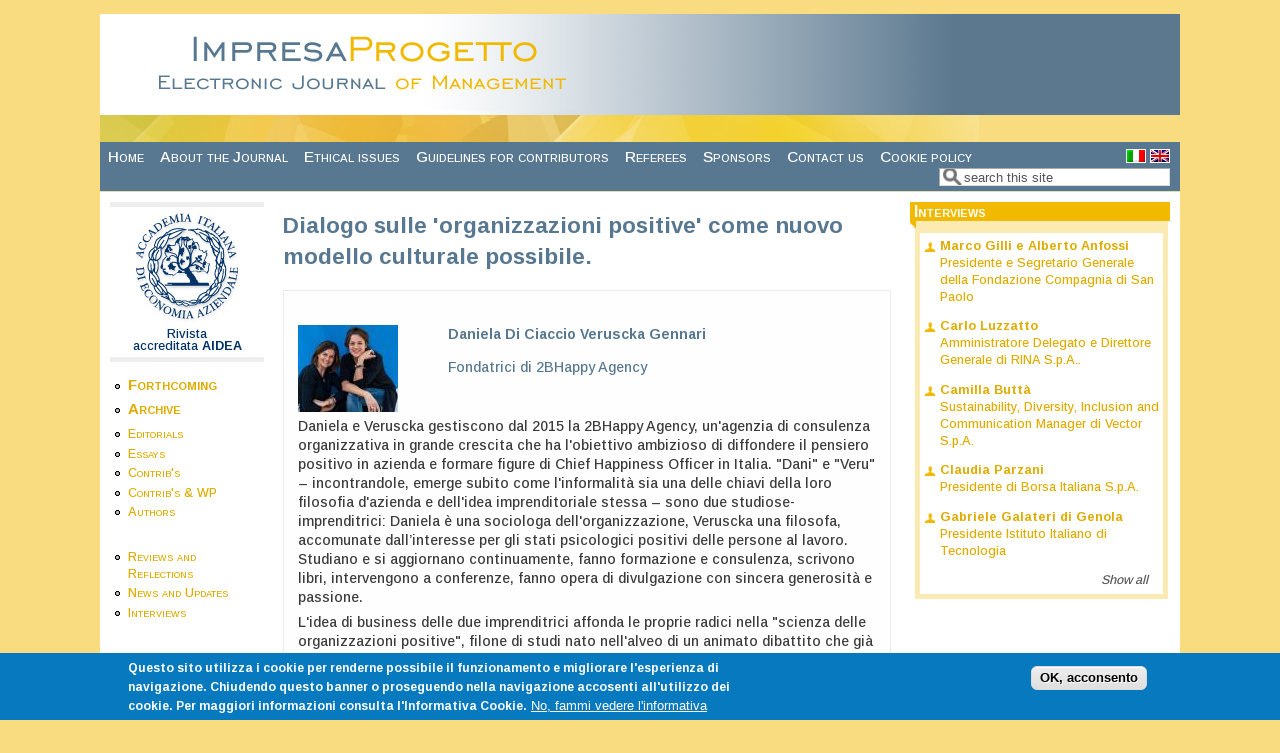

--- FILE ---
content_type: text/html; charset=utf-8
request_url: https://www.impresaprogetto.it/en/interviews/dialogo-sulle-organizzazioni-positive-come-nuovo-modello-culturale-possibile
body_size: 15691
content:
<!DOCTYPE html PUBLIC "-//W3C//DTD XHTML+RDFa 1.0//EN"
  "http://www.w3.org/MarkUp/DTD/xhtml-rdfa-1.dtd">
<html xmlns="http://www.w3.org/1999/xhtml" prefix="og: https://ogp.me/ns#" xml:lang="en" version="XHTML+RDFa 1.0" dir="ltr"
  xmlns:content="http://purl.org/rss/1.0/modules/content/"
  xmlns:dc="http://purl.org/dc/terms/"
  xmlns:foaf="http://xmlns.com/foaf/0.1/"
  xmlns:og="http://ogp.me/ns#"
  xmlns:rdfs="http://www.w3.org/2000/01/rdf-schema#"
  xmlns:sioc="http://rdfs.org/sioc/ns#"
  xmlns:sioct="http://rdfs.org/sioc/types#"
  xmlns:skos="http://www.w3.org/2004/02/skos/core#"
  xmlns:xsd="http://www.w3.org/2001/XMLSchema#">

<head profile="http://www.w3.org/1999/xhtml/vocab">
  <meta http-equiv="Content-Type" content="text/html; charset=utf-8" />
<meta property="og:description" content="Impresa Progetto - Electronic Journal of Management (IPEJM) is an academic online Journal that has been issued twice a year. Founded in 2004, it  has been accredited by the Italian Academy of Business Studies (AIDEA)." />
<meta property="og:title" content="Impresa Progetto - Electronic Journal of Management" />
<meta property="og:image" content="https://www.impresaprogetto.it/sites/impresaprogetto.it/files/ip-featured-img.jpeg" />
<link rel="shortcut icon" href="https://www.impresaprogetto.it/sites/all/themes/mayo/favicon.ico" type="image/vnd.microsoft.icon" />
<meta name="description" content="Daniela e Veruscka gestiscono dal 2015 la 2BHappy Agency, un&#039;agenzia di consulenza organizzativa in grande crescita che ha l&#039;obiettivo ambizioso di diffondere il pensiero positivo in azienda e formare figure di Chief Happiness Officer in Italia. &quot;Dani&quot; e &quot;Veru&quot; – incontrandole, emerge subito come l&#039;informalità sia una delle chiavi della loro filosofia d&#039;azienda e dell&#039;idea" />
<meta name="generator" content="Drupal 7 (https://www.drupal.org)" />
<link rel="canonical" href="https://www.impresaprogetto.it/en/interviews/dialogo-sulle-organizzazioni-positive-come-nuovo-modello-culturale-possibile" />
<link rel="shortlink" href="https://www.impresaprogetto.it/en/node/1363" />
  <title>Dialogo sulle 'organizzazioni positive' come nuovo modello culturale possibile. | impresaprogetto.it</title>
  <style type="text/css" media="all">
@import url("https://www.impresaprogetto.it/modules/system/system.base.css?spq6yl");
@import url("https://www.impresaprogetto.it/modules/system/system.menus.css?spq6yl");
@import url("https://www.impresaprogetto.it/modules/system/system.messages.css?spq6yl");
@import url("https://www.impresaprogetto.it/modules/system/system.theme.css?spq6yl");
</style>
<style type="text/css" media="all">
@import url("https://www.impresaprogetto.it/modules/field/theme/field.css?spq6yl");
@import url("https://www.impresaprogetto.it/modules/node/node.css?spq6yl");
@import url("https://www.impresaprogetto.it/modules/search/search.css?spq6yl");
@import url("https://www.impresaprogetto.it/modules/user/user.css?spq6yl");
@import url("https://www.impresaprogetto.it/sites/all/modules/views/css/views.css?spq6yl");
@import url("https://www.impresaprogetto.it/sites/all/modules/ckeditor/css/ckeditor.css?spq6yl");
</style>
<style type="text/css" media="all">
@import url("https://www.impresaprogetto.it/sites/all/modules/ctools/css/ctools.css?spq6yl");
@import url("https://www.impresaprogetto.it/sites/all/modules/panels/css/panels.css?spq6yl");
@import url("https://www.impresaprogetto.it/modules/locale/locale.css?spq6yl");
@import url("https://www.impresaprogetto.it/sites/all/modules/eu_cookie_compliance/css/eu_cookie_compliance.css?spq6yl");
@import url("https://www.impresaprogetto.it/sites/all/modules/ds/layouts/ds_2col_stacked/ds_2col_stacked.css?spq6yl");
@import url("https://www.impresaprogetto.it/sites/impresaprogetto.it/files/ctools/css/85760125e0b573c174141d9adf192778.css?spq6yl");
</style>
<style type="text/css" media="all">
@import url("https://www.impresaprogetto.it/sites/all/themes/mayo/css/layout.css?spq6yl");
@import url("https://www.impresaprogetto.it/sites/all/themes/mayo/css/style.css?spq6yl");
@import url("https://www.impresaprogetto.it/sites/impresaprogetto.it/files/color/mayo-ad474f59/colors.css?spq6yl");
</style>

<!--[if IE 8]>
<link type="text/css" rel="stylesheet" href="https://www.impresaprogetto.it/sites/all/themes/mayo/css/ie8.css?spq6yl" media="all" />
<![endif]-->

<!--[if  IE 7]>
<link type="text/css" rel="stylesheet" href="https://www.impresaprogetto.it/sites/all/themes/mayo/css/ie.css?spq6yl" media="all" />
<![endif]-->

<!--[if IE 6]>
<link type="text/css" rel="stylesheet" href="https://www.impresaprogetto.it/sites/all/themes/mayo/css/ie6.css?spq6yl" media="all" />
<![endif]-->
</head>
<body class="html not-front not-logged-in two-sidebars page-node page-node- page-node-1363 node-type-ospite i18n-en" >
  <div id="skip-link">
    <a href="#main-content" class="element-invisible element-focusable">Skip to main content</a>
  </div>
    

<div id="page-wrapper" style="width: 1080px; margin-top: 14px; margin-bottom: 14px;">
  <div id="page" style="">

    <div id="header" style="height: 128px;filter:;background: url(/sites/impresaprogetto.it/files/header.png) repeat center right;border: none;">
    <div id="header-watermark" style="">
    <div class="section clearfix">

              <div id="logo" style="padding-left: 46px; padding-top: 0px;">
        <a href="/en" title="Home" rel="home">
          <img src="https://www.impresaprogetto.it/sites/impresaprogetto.it/files/logo_2.png" alt="Home" />
        </a>
        </div> <!-- /#logo -->
      
      
      
      <div class="clearfix cfie"></div>

      
    <div id="sub-header" class="section clearfix"></div>
    </div> <!-- /.section -->
    </div> <!-- /#header-watermark -->
    </div> <!-- /#header -->

          <div id="navigation"><div class="section">
        <ul id="main-menu" class="links inline clearfix"><li class="menu-248 first"><a href="/en">Home</a></li>
<li class="menu-640"><a href="/en/about-journal">About the Journal</a></li>
<li class="menu-2835"><a href="/en/en/ethical-issues">Ethical issues</a></li>
<li class="menu-639"><a href="/en/contributors-guidelines">Guidelines for contributors</a></li>
<li class="menu-638"><a href="/en/referees">Referees</a></li>
<li class="menu-609"><a href="/en/sponsors" title="">Sponsors</a></li>
<li class="menu-637"><a href="/en/contact-us">Contact us</a></li>
<li class="menu-2090 last"><a href="/en/cookie-policy">Cookie policy</a></li>
</ul>              </div>
<div id="floating_header">  <div class="region region-float-header">
    <div id="block-locale-language" class="block block-locale clearfix">

  <div class="copertura-top"></div>
  <div class="block_title">
              </div>
  <div class="angolo"></div>
  <div class="block_content">
    <div class="content">
      <ul class="language-switcher-locale-url"><li class="it first"><a href="/interviews/dialogo-sulle-organizzazioni-positive-come-nuovo-modello-culturale-possibile" class="language-link" xml:lang="it"><img class="language-icon" typeof="foaf:Image" src="https://www.impresaprogetto.it/sites/all/themes/mayo/flags/it.png" width="18" height="12" alt="Italiano" title="Italiano" /></a></li>
<li class="en last active"><a href="/en/interviews/dialogo-sulle-organizzazioni-positive-come-nuovo-modello-culturale-possibile" class="language-link active" xml:lang="en"><img class="language-icon" typeof="foaf:Image" src="https://www.impresaprogetto.it/sites/all/themes/mayo/flags/en.png" width="18" height="12" alt="English" title="English" /></a></li>
</ul>    </div>
  </div>
</div>
  </div>
</div>              <div id="header-searchbox" style="padding-right: 10px; padding-top: 0px;">
      <form action="/en/interviews/dialogo-sulle-organizzazioni-positive-come-nuovo-modello-culturale-possibile" method="post" id="search-block-form" accept-charset="UTF-8"><div><div class="container-inline">
      <h2 class="element-invisible">Search form</h2>
    <div class="form-item form-type-textfield form-item-search-block-form">
  <label class="element-invisible" for="edit-search-block-form--2">Search </label>
 <input onblur="if (this.value == &#039;&#039;) { this.value = &#039;search this site&#039;; }" onfocus="if (this.value == &#039;search this site&#039;) { this.value = &#039;&#039;; }" type="text" id="edit-search-block-form--2" name="search_block_form" value="search this site" size="24" maxlength="128" class="form-text" />
</div>
<div class="form-actions form-wrapper" id="edit-actions"></div><input type="hidden" name="form_build_id" value="form-54XOPhi2BWxn-J2J4XUMHxIVJObjWLwHc9dRe6Peyoo" />
<input type="hidden" name="form_id" value="search_block_form" />
</div>
</div></form>        </div>
      
</div> <!-- /.section, /#navigation -->
    
    <div class="clearfix cfie"></div>

    <!-- for nice_menus, superfish -->
        
    <!-- space between menus and contents -->
    <div class="spacer clearfix cfie"></div>


    <div id="main-wrapper">
    <div id="main" class="clearfix" style="padding: 0px 10px;">

      
      
      
      <div class="clearfix cfie"></div>


      <!-- sidebars (left) -->
              <div id="sidebar-first" class="column sidebar" style="width: 15%;"><div class="section" style="margin-left: 0px; margin-right: 5px;">
            <div class="region region-sidebar-first">
    <div id="block-block-3" class="block block-block clearfix">

  <div class="copertura-top"></div>
  <div class="block_title">
              </div>
  <div class="angolo"></div>
  <div class="block_content">
    <div class="content">
      <p><a href="http://www.accademiaaidea.it/" style="line-height: 1.6em;" target="_blank"><img alt="Rivista accreditata Aidea" src="/sites/all/themes/mayo/images/logo-aidea.png" style="border-style:solid; border-width:0px; height:110px; width:107px" /></a></p>
<p>Rivista accreditata <strong>AIDEA</strong></p>
    </div>
  </div>
</div>
<div id="block-menu-menu-navigation-top" class="block block-menu clearfix">

  <div class="copertura-top"></div>
  <div class="block_title">
              </div>
  <div class="angolo"></div>
  <div class="block_content">
    <div class="content">
      <ul class="menu"><li class="first leaf"><a href="/en/forthcoming" title="">Forthcoming</a></li>
<li class="last leaf"><a href="/en/issues" title="">Archive</a></li>
</ul>    </div>
  </div>
</div>
<div id="block-system-navigation" class="block block-system block-menu clearfix">

  <div class="copertura-top"></div>
  <div class="block_title">
              </div>
  <div class="angolo"></div>
  <div class="block_content">
    <div class="content">
      <ul class="menu"><li class="first leaf"><a href="/en/editorials" title="">Editorials</a></li>
<li class="leaf"><a href="/en/essays" title="">Essays</a></li>
<li class="leaf"><a href="/en/contributions">Contrib&#039;s</a></li>
<li class="leaf"><a href="/en/contributions-and-working-papers" title="">Contrib&#039;s &amp; WP</a></li>
<li class="last leaf"><a href="/en/authors" title="">Authors</a></li>
</ul>    </div>
  </div>
</div>
<div id="block-menu-menu-navigation-sotto" class="block block-menu clearfix">

  <div class="copertura-top"></div>
  <div class="block_title">
              </div>
  <div class="angolo"></div>
  <div class="block_content">
    <div class="content">
      <ul class="menu"><li class="first leaf"><a href="/en/reviews" title="">Reviews and Reflections</a></li>
<li class="leaf"><a href="/en/news" title="">News and Updates</a></li>
<li class="last leaf"><a href="/en/interviews" title="">Interviews</a></li>
</ul>    </div>
  </div>
</div>
<div id="block-views-sponsors-block-1" class="block block-views clearfix">

  <div class="copertura-top"></div>
  <div class="block_title">
              </div>
  <div class="angolo"></div>
  <div class="block_content">
    <div class="content">
      <div class="view view-sponsors view-id-sponsors view-display-id-block_1 view-dom-id-90d3a684b6b64ac8314992091e6a04be">
        
  
  
      <div class="view-content">
      <div class="block_content">
  <div class="views-row views-row-1 views-row-odd views-row-first views-row-last">
        <div class="views-field views-field-field-image">        <div class="field-content"><a href="https://dufercoenergia.com/" target="_blank"><img typeof="foaf:Image" src="https://www.impresaprogetto.it/sites/impresaprogetto.it/files/styles/medium/public/dufercoenergia_new-01.jpg?itok=XdYCsBdX" width="220" height="66" alt="" /></a></div>  </div>  </div>
</div>
    </div>
  
  
  
  
  
  
</div>    </div>
  </div>
</div>
  </div>
        </div></div> <!-- /.section, /#sidebar-first -->
            

      <!-- main content -->
      <div id="content" class="column" style="width: 60%;"><div class="section" style="margin-left: 1em; margin-right: 1em;">

        
        
        <a id="main-content"></a>
                <h1 class="title" id="page-title">Dialogo sulle &#039;organizzazioni positive&#039; come nuovo modello culturale possibile.</h1>                <div class="tabs"></div>                          <div class="region region-content">
    <div id="block-system-main" class="block block-system clearfix">

  <div class="copertura-top"></div>
  <div class="block_title">
              </div>
  <div class="angolo"></div>
  <div class="block_content">
    <div class="content">
      <div class="ds-2col-stacked node node-ospite view-mode-full clearfix">

  
      <div class="group-header">
      &nbsp;    </div>
  
      <div class="group-left">
      <div class="field field-name-field-image field-type-image field-label-hidden">
    <div class="field-items">
          <div class="field-item even"><img typeof="foaf:Image" src="https://www.impresaprogetto.it/sites/impresaprogetto.it/files/styles/thumbnail/public/interviews/dsc01648.jpeg?itok=fWbDN16Q" width="100" height="87" alt="" /></div>
      </div>
</div>
    </div>
  
      <div class="group-right">
      <div class="field field-name-nome-e-cognome field-type-ds field-label-hidden">
    <div class="field-items">
          <div class="field-item even">Daniela Di Ciaccio Veruscka Gennari</div>
      </div>
</div>
<div class="field field-name-field-job field-type-text field-label-hidden">
    <div class="field-items">
          <div class="field-item even">Fondatrici di 2BHappy Agency</div>
      </div>
</div>
    </div>
  
      <div class="group-footer">
      <div class="field field-name-body field-type-text-with-summary field-label-hidden">
    <div class="field-items">
          <div class="field-item even" property="content:encoded"><p>Daniela e Veruscka gestiscono dal 2015 la 2BHappy Agency, un'agenzia di consulenza organizzativa in grande crescita che ha l'obiettivo ambizioso di diffondere il pensiero positivo in azienda e formare figure di Chief Happiness Officer in Italia. "Dani" e "Veru" – incontrandole, emerge subito come l'informalità sia una delle chiavi della loro filosofia d'azienda e dell'idea imprenditoriale stessa – sono due studiose-imprenditrici: Daniela è una sociologa dell'organizzazione, Veruscka una filosofa, accomunate dall’interesse per gli stati psicologici positivi delle persone al lavoro. Studiano e si aggiornano continuamente, fanno formazione e consulenza, scrivono libri, intervengono a conferenze, fanno opera di divulgazione con sincera generosità e passione.</p>
<p>L'idea di business delle due imprenditrici affonda le proprie radici nella "scienza delle organizzazioni positive", filone di studi nato nell'alveo di un animato dibattito che già da decenni coinvolge molti studiosi in diversi ambiti disciplinari ora ampiamente accreditati: dall'economia della felicità alla psicologia positiva, al filone noto come Positive Organizational Scholarship, portato avanti da eminenti studiose e studiosi di comportamento organizzativo come Jane E. Dutton e il team della University of Michigan. In particolare, le due imprenditrici si ispirano al celebre testo di Laloux, <em>Reinventare le organizzazioni. Come creare organizzazioni ispirate al prossimo stadio della consapevolezza umana</em> (2016), in cui l'autore ripercorre diversi stadi di sviluppo nel modo in cui le organizzazioni sono costruite, fino ai giorni nostri in cui vengono richiesti luoghi di lavoro che abbiano un'anima, rapporti più autentici, un senso di comunità più radicato e uno scopo significativo da perseguire.</p>
<p>A partire dai risultati delle ricerche sviluppate in tali ambiti, che dimostrano come la soddisfazione sul lavoro (job satisfaction) e il benessere lavorativo (wellbeing) rappresentino leve di primaria importanza per il benessere personale, per il successo delle aziende, e per il benessere della società, l'obiettivo di 2BHappy Agency è quello di diffondere nelle organizzazioni una cultura della felicità e della positività che stimoli, a cascata, i citati effetti positivi sul clima organizzativo e i risultati delle aziende clienti. L’istituzione del Chief Happiness Officer e la crescente consapevolezza nel portare avanti una cultura delle organizzazioni positive rappresentano oggi una occasione altamente interessante per le aziende, che consente di dare concretezza all’interpretazione delle organizzazioni non solo come “sistemi meccanici” ma anche come sistemi sociali, consentendo ai manager di agire direttamente sulle dinamiche della progettazione organizzativa in grado di promuovere il benessere delle persone, inteso sia come obiettivo in sé, sia come mezzo per ottimizzare le performance aziendali.</p>
<p>Da queste premesse nasce l’idea di coinvolgerle in questa doppia intervista, per condividere con i lettori di <em>Impresa Progetto</em> la loro idea di scienza delle organizzazioni positive e di felicità in azienda.</p>
<p> </p>
<p><strong>Quali radici ha la passione che vi accomuna e che vi ha spinto a creare 2BHappy Agency? Ci raccontate la vostra storia?</strong></p>
<p><strong>Daniela:</strong></p>
<p>Ho conosciuto Veruscka nel 2006. Mi occupavo di Sviluppo organizzativo e gestione delle Risorse Umane in una multinazionale farmaceutica e avevo organizzato un corso di formazione per lo sviluppo della leadership per i supervisori di produzione. Lei lavorava per il più grande network mondiale di sviluppo dell’Intelligenza Emotiva e mi sembrava un ottimo strumento per arginare una situazione organizzativa che era diventata “tossica”. Era la mia prima esperienza lavorativa, dopo una laurea in Sociologia delle Organizzazioni e un Master in Risorse Umane che mi avevano appassionato molto in merito alla possibilità di contribuire a creare luoghi di lavoro in grado di far esprimere i potenziali delle persone, crescere in competenze e autorealizzazione e ciò che ho sperimentato è stato esattamente il manuale di tutto ciò che non andrebbe fatto per far guadagnare all’azienda engagement, retention, produttività, profitti. Credo non sia stato affatto un caso che qualche anno dopo che sono andata via quello stabilimento di produzione sia stato venduto: nel punto più basso della mia determinazione a provare a cambiare le cose da dentro ho avuto la fortuna di incontrare Veruscka, che mi ha offerto la possibilità di lavorare per la sua azienda e nel 2007 è iniziata la prima fase della nostra avventura insieme. Sono stati anni molto belli e diversi per me dai precedenti: divulgavamo l’Intelligenza Emotiva attraverso la formazione, il coaching e progetti di sviluppo organizzativo in piccole, medie e grandi aziende. Siamo cresciute molto in competenze e profonda conoscenza della realtà organizzativa italiana, il nostro lavoro ci piaceva molto, aveva un forte senso, uno scopo, eppure, osservando da vicino cosa accadeva trasversalmente nelle aziende che supportavamo, ci sembrava ancora che i nostri sforzi non fossero sufficienti a cambiare la situazione: nonostante la formazione e il coaching che facevamo a fronte delle analisi di clima per comprendere la situazione, sembrava sempre che mancasse qualcosa… Così, abbiamo deciso di "scollocarci": io nel 2012 e Veruscka nel 2013, senza avere un altro lavoro in cui impegnarci ma con il fortissimo richiamo a ricercare un allineamento più profondo con le nostre vocazioni, i nostri valori e il nostro scopo, abbiamo deciso di volgere lo sguardo altrove.</p>
<p> </p>
<p><strong>Cosa avete quindi fatto per dare la luce alla vostra idea di impresa? </strong></p>
<p><strong>Veruscka: </strong></p>
<p>Né io né Dani avevamo accesso a fondi che ci dessero ossigeno per affrontare un periodo di incertezza e avviare la nostra impresa: da dove partire quindi? Oggi possiamo dire che la risposta l’abbiamo trovata quando abbiamo capito che l’energia per far accadere le cose può nascondersi in tante pieghe della vita che spesso (se non sempre) si trovano "nell’energia che ci accende" che ti accorgi di aver trascurato per lungo tempo. Ad entrambe è sempre piaciuto studiare, leggere, fare ricerca, modellizzare e ordinare la complessità e rendere poi quella complessità <em>pret-à-porter</em>, così siamo semplicemente ripartite da questo, da quello che ci piaceva e ci incuriosiva. Avevamo intercettato già da alcuni mesi linee di ricerca nuove, studi e testi che esploravano il costrutto della scienza della felicità e per un anno e mezzo non abbiamo fatto altro che studiare, modellizzare, frequentare "i grandi", lasciarci ispirare e tradurre il loro lavoro nel nostro progetto emergente. È stato un grande anno dove abbiamo esplorato e attraversato ogni sfumatura emotiva, gioia, entusiasmo per quello che stavamo facendo e le prospettive che si iniziavano a delineare, ma anche un anno in cui abbiamo dovuto affrontare frustrazione e senso di impotenza di fronte alle tante porte chiuse e allo scetticismo di molti. Io personalmente attraversavo anche un immenso momento di cambiamento perché nel 2013 sono diventata mamma, ho lasciato un lavoro "sicuro" per lanciarmi nell’apparente vuoto, sentivo la terra sgretolarsi sotto i miei piedi ad ogni passo! Studiare era meraviglioso ma anche molto faticoso con una bimba appena nata e anche lì ho imparato una grande lezione: stare nell’incertezza, abitarla con CURAggio (cura e coraggio). Mentre mi lasciavo andare ho visto l’unica certezza che avevo: l’amore. L’amore per me che desideravo essere una mamma che potesse raccontare un giorno a sua figlia una storia di cui essere sinceramente orgogliosa; l’amore per il mio compagno che mi ha detto l’unica cosa che volevo sentirmi dire: ce la faremo insieme; l’amore per la mia famiglia che c’è sempre stata e ci sarebbe stata anche questa volta. Per tenere a bada il mio "cervello rettiliano" che mi chiedeva come mi sarei sostenuta ho iniziato ad alleggerirmi di tutto quello che non mi serviva veramente dalle piccole cose come svuotare gli armadi e traslocare in una casa più economica, a grandi cose accettando per alcuni mesi di seguire progetti di lavoro faticosi e poco motivanti ma sicuri.</p>
<p>Per me e Dani è stato tutto utilissimo, abbiamo fatto tesoro di tutto, dal più piccolo errore (e ne abbiamo commessi tantissimi) ai più piccoli successi (quelli che all’inizio vedi solo tu e ti chiedi se esistano davvero). Il primo grande momento in cui abbiamo preso consapevolezza di quello che stava accadendo è stato quando abbiamo scelto definitivamente, dopo un lungo processo di pensiero e confronto, il nome di 2BHappy Agency. Anche qui ci sarebbero grandi aneddoti da raccontare ma ci vorrebbe troppo, quello che posso dire è che il nome di 2BHappy Agency contiene distillate le essenze di quell’anno e mezzo di studi: per essere felici bisogna essere disposti a compiere un movimento generativo. Il movimento è racchiuso nel termine agenzia che vuol dire appunto essere in grado di agire producendo un mutamento nella realtà. Il nostro nome per noi rappresenta la freccia che accende il nostro proposito ovvero: la felicità prima di tutto per tutti.</p>
<p> </p>
<p><strong>La vostra agenzia si propone come obiettivo quello di diffondere la cultura delle organizzazioni positive e della scienza della felicità in impresa. Ci spiegate cosa sono le organizzazioni positive e quali sono i principi che le guidano?</strong></p>
<p><strong>Veruscka: </strong></p>
<p>Le Organizzazioni Positive ("Org+") sono luoghi in cui le persone evolvono in relazione con altre, in cui si favorisce una cultura del lavoro guidata da un proposito capace di promuovere il bene comune e generare impatto sociale. Un’Org+ sa che il profitto non può essere raggiunto a discapito del benessere delle persone: per realizzare tutto questo, le Org+ sostengono e sviluppano leader consapevoli del proprio scopo, che vivono il ruolo come servizio agli altri e hanno una propria routine del benessere. Inoltre, le Org+ disegnano e implementano strutture, processi e pratiche coerenti ed eque che generano benessere e felicità, riducono le gerarchie, aumentano i gradi di libertà e favoriscono il passaggio da una visione del lavoro egosistemica a una ecosistemica. Questa definizione, di cui ci assumiamo la paternità, è figlia di un intenso lavoro di ricerca che si intreccia con realtà che da anni lavorano in questa direzione come il Center for Positive Organizations, costola dell’Università del Michigan e inarrestabile produttore di stimoli, ricerca e casi. Ci teniamo a precisare che le Org+ non sono un modello organizzativo ma un modello culturale fondato sui principi della Scienza della felicità, che fornisce un’ampia fonte di informazioni basate su dati solidi, ricerche ed evidenze su che cosa determina il benessere, costruisce quella tecnologia interiore che ci consente di esercitare la felicità come competenza e genera effetti positivi a medio e lungo periodo, sia per gli individui sia per le organizzazioni.</p>
<p>Con "scienza della felicità" ci riferiamo all’insieme di informazioni, ricerche e pratiche messe a disposizione da tutte quelle discipline scientifiche che hanno dimostrato che <strong>la felicità non è solo un’emozione, ma una competenza che può essere coltivata</strong>. Il nesso tra Org+ e scienza della felicità rappresenta il nostro personale contributo di ricerca sul tema. Gli studi che abbiamo portato avanti in questi ultimi sei anni hanno avuto sempre due polarizzazioni: da una parte la scienza della felicità e dall’altra le Org+. All’interno del vasto corpo di ricerca legato alla scienza della felicità, esiste una verticale consistente e significativa che applica la scienza della felicità al lavoro. L'Università di Berkeley da anni porta avanti in seno al Greater Good Science Center ricerche e programmi di scienza della felicità e scienza della felicità al lavoro; i nostri amici e partner di Woohoo Inc. e molti altri hanno prodotto contenuti, azioni di divulgazione, programmi di apprendimento sulla scienza della felicità al lavoro. Il nostro contributo sta nell’aver creato un ponte tra queste due dimensioni di ricerca e applicazione. Quello che è nato da questo incrocio è incredibile, una lucida e solida cornice che abbraccia tutto quello che è stato prodotto e si continua a produrre all’interno delle frontiere del pensiero organizzativo evoluto.</p>
<p> </p>
<p><strong>Quanto è rilevante nella realtà il fenomeno delle organizzazioni positive? Esistono organizzazioni positive in Italia?</strong></p>
<p><strong>Veruscka: </strong></p>
<p>Le Organizzazioni Positive oggi sono un fatto. Esiste una letteratura solida supportata da numeri, evidenze e studi sul campo che dimostra come questo tipo di organizzazioni, ottenga risultati e numeri straordinari, sia su scala individuale sia su scala sistemica. Per citarne uno tra tanti, c’è il rapporto sulla politica globale di felicità e benessere pubblicato nel 2019, che ha indagato la relazione positiva tra la competenza della felicità e la redditività complessiva dell’azienda.</p>
<p><strong>Daniela: </strong></p>
<p>Partendo dalla cornice culturale della scienza della felicità e delle organizzazioni positive dal 2015 abbiamo iniziato a fare scouting e raccontare le Org+ che certamente esistono anche in Italia. Possiamo citare a titolo di esempio: Mondora, Servizi CGN, Zeta Service, Biogen, eFM… Le loro storie e le loro pratiche sono alla base della nostra attività di divulgazione per il cambiamento culturale delle aziende italiane, le loro esperienze sono confluite nei due libri che abbiamo pubblicato nel 2018 e nel 2020 (<em>La Scienza delle Organizzazioni Positive</em> e <em>Chief Happiness Officer</em>, ed. Franco Angeli) e sono, attraverso i loro leader e referenti, testimonianze attive nel percorso di certificazione in Chief Happiness Officer che abbiamo ideato proprio per consentire la condivisione e diffusione degli approcci, degli strumenti e dei metodi che adottano per creare luoghi di lavoro sani, sicuri, felici e produttivi.</p>
<p> </p>
<p><strong>Chi è il Chief Happiness Officier e quale è il suo ruolo in impresa? Quanto è difficile (se lo è ancora) promuovere una figura di questo tipo nelle aziende?</strong></p>
<p><strong>Daniela:</strong></p>
<p>Il Chief Happiness Officer è un esperto di Org+ e un moltiplicatore di impatto: una figura professionale interna all’azienda che sa che è possibile coniugare armonicamente business e benessere ed è in grado di accelerare il percorso di evoluzione verso l’Org+. Se il benessere e la felicità delle persone sono al centro delle scelte strategiche e della cultura di un’azienda, il CHO è colui che è in grado di creare le condizioni affinché i leader e le organizzazioni siano attori di nuovi comportamenti. Non è una figura che si aggiunge agli HR manager, agli esperti di welfare, wellbeing o a chi si occupa di responsabilità sociale, ma un professionista interno all’azienda che sceglie di aggiornare competenze, strumenti e modelli per fare della felicità una strategia organizzativa coerente allineando cultura, comportamenti, stili di leadership, processi e pratiche in modo da realizzare vantaggi sostenibili e durevoli sia per il benessere delle persone sia per i risultati di business.</p>
<p><strong>Veruscka:</strong></p>
<p>Ovviamente la situazione oggi è decisamente cambiata rispetto a 6 anni fa quando abbiamo iniziato a parlare di felicità al lavoro e i feedback che riscontravamo erano soprattutto di rifiuto e indifferenza rispetto al tema. Grazie anche all’intensa attività di divulgazione fatta in questi anni siamo passate attraverso le fasi dello scetticismo, dell’ostracismo per arrivare oggi decisamente ad una più autentica curiosità. Per dare un’idea della cambiata sensibilità, dalla prima edizione nel settembre 2019 ad oggi, e nonostante la crisi indotta dal Covid, 2BHappy Agency ha già formato, attraverso il percorso di certificazione in Chief Happiness Officer, 145 manager di piccole, medie e grandi aziende italiane di ogni settore e la corrente edizione della primavera-estate 2021 aggiungerà alla comunità italiana altri 40 professionisti, segno della nuova sensibilità emergente e dell’urgenza di dotarsi di competenze e strumenti innovativi per costruire luoghi di lavoro sani, felici e sostenibili nel tempo.</p>
<p> </p>
<p><strong>Quale cambiamento culturale ritenete necessario per accompagnare questo percorso? Quali sono (se ci sono) le transizioni in atto a cui state assistendo nel panorama delle aziende Italiane?</strong></p>
<p><strong>Veruscka:</strong></p>
<p>Dalla comparsa dell’Homo Sapiens sulla Terra e delle Organizzazioni nelle forme che conosciamo soprattutto a partire dalla Rivoluzione Industriale, importanti miglioramenti sono stati realizzati nella qualità della vita delle persone. Grandi e piccole imprese hanno sollevato dalla povertà molte più persone di quanto abbia fatto qualsiasi altra istituzione. La mortalità infantile è stata ridotta del 90% e quella di parto del 99%, l’aspettativa di vita è più che raddoppiata, la popolazione è aumentata di 7 volte e l’istruzione cresciuta dal 12% all’86%. Le moderne organizzazioni hanno prodotto per l’umanità incredibili progressi in meno di due secoli, nessuna di queste rivoluzioni sarebbe stata possibile senza l’organizzazione come veicolo della collaborazione umana. Eppure, ci troviamo oggi di fronte a una crisi epocale e a un pericoloso bivio. La vita organizzativa ci appare deludente, il capitalismo è minacciato dal proprio stesso eccesso e dall’interpretazione miope delle idee e dello scopo per il quale è nato. Cinismo, competizione sfrenata, sfruttamento delle persone e delle risorse, separazione, libero sfogo di ego "inospitali ai più profondi aneliti delle nostre anime": il business e le organizzazioni non sono più considerati come una forza generatrice di progresso e di bene, ma causa di molte delle fratture e delle disfunzioni che l’umanità sta affrontando. Il nostro modo di condurre il business sta causando, infatti, la riduzione delle risorse naturali, la distruzione degli ecosistemi, modifiche al clima, esaurimento delle risorse idriche, enormi diseguaglianze sociali ed economiche. La sempre maggiore consapevolezza di essere in equilibrio precario su ciò che i fisici chiamano "punto di biforcazione" (un interregno di normalità tra i poli della fine di un vecchio ordine e la lotta per emergere dal suo stato embrionale di uno nuovo) sta spingendo molti leader e organizzazioni a chiedersi: <em>quanto dolore vogliamo ancora generare e con quanto dolore vogliamo ancora vivere? </em>Per rispondere a queste domande nascono sempre più iniziative come l’accordo in seno alla The Business Roundtable di 200 imprese multinazionali che s’impegnano a creare valore di lungo periodo, spostando il focus dai dividendi per gli azionisti all’impatto sull’ambiente, sulle comunità locali, ai rapporti corretti con i fornitori, al rispetto dei consumatori e alle condizioni offerte ai propri dipendenti. Idee e pratiche portate avanti dalle Organizzazioni Positive e dai movimenti del capitalismo inclusivo o consapevole, dalle B-Corp, dalle imprese sociali ecc. Rai Sisodia ha definito questo momento l’Era della Trascendenza: il tempo di una visione nuova, umanistica, del ruolo del capitalismo nella società, che trascende appunto i modelli più ristretti adottati dalla maggior parte delle aziende del passato, per abbracciare il bene comune come scopo della sua azione nel mondo. Nella profonda convinzione che siamo tutti interconnessi e solo insieme possiamo farcela.</p>
<p> </p>
<p><strong>Con riferimento alla crisi pandemica che ci ha coinvolto, come hanno reagito le organizzazioni positive a questo "banco di prova"?</strong></p>
<p><strong>Daniela:</strong></p>
<p>Le sfide di questo futuro emergente sono diventate prepotentemente presenti con la diffusione del contagio da Covid-19: una grande prova generale per testare la resilienza e l’anti-fragilità di tutti noi, come individui e come sistemi. Costretti all’isolamento fisico e all’adozione forzata di nuovi strumenti e pratiche di lavoro ritenute da molte organizzazioni fino a ieri tutto sommato non necessarie e che sono state introdotte senza che ci fosse quella necessaria preparazione culturale per una loro efficace adozione (come lo smartworking o la de-gerarchizzazione delle organizza- zioni), oggi "realizziamo" e sperimentiamo tutta l’inadeguatezza e l’inefficienza dei modelli convenzionali con cui avevamo costruito il nostro mondo del lavoro. Per esempio, il modello “comanda e controlla” o le strutture basate su ruoli fissi e gerarchie sono stati messi a dura prova da questa situazione che impone, insieme alla distanza fisica, una necessaria fiducia e un approccio convinto alla crescita e all’apprendimento continuo delle persone: fiducia nelle capacità dei collaboratori di organizzarsi e di gestire il proprio lavoro da casa in maniera responsabile; orientamento all’apprendimento continuo per adattarsi velocemente all’utilizzo di nuove tecnologie e strumenti a supporto di forme e modalità di lavoro diverse da quelle a cui eravamo abituati. Di fronte a questa emergenza, abbiamo potuto osservare la maggior velocità dei tempi di reazione e riorganizzazione di alcune Organizzazioni Positive che stiamo seguendo nel tempo. Sono organizzazioni che, in tempi non sospetti, avevano saputo coltivare il proprio capitale sociale, che avevano investito nella creazione di relazioni di fiducia con e tra i propri collaboratori, che avevano favorito una cultura aperta alla sperimentazione, alla trasparenza, alla responsabilità individuale, che avevano coltivato leader gentili capaci di far crescere i propri team e diffusi a tutti i livelli e che hanno progressivamente eliminato ruoli fissi, gerarchie e privilegi inutili. Queste organizzazioni non hanno aspettato un decreto del Governo che liberalizzasse il lavoro da remoto e "obbligasse" a far lavorare da casa le persone per proteggere la loro salute, ma hanno consapevolmente e strategicamente anticipato queste scelte, adoperandosi non solo per consentire a tutti i lavoratori di avere gli strumenti per continuare a lavorare da casa, ma fornendo ulteriori spazi e servizi per la formazione, la crescita o il necessario supporto al cambiamento. Sono esempi positivi che continuano a dimostrarci che, anche di fronte alla più disarmante complessità e incertezza di questi tempi, se teniamo la rotta sulla fiducia e il timone saldo sulla cooperazione, il senso di appartenenza e il supporto reciproco, possiamo vincere qualsiasi sfida ed evolverci, alla luce della ormai evidente consapevolezza che siamo tutti interconnessi e solo insieme possiamo farcela.</p>
</div>
      </div>
</div>
<div class="field field-name-field-curatela field-type-text field-label-inline clearfix">
      <div class="field-label">a cura di:&nbsp;</div>
    <div class="field-items">
          <div class="field-item even">Daria Sarti</div>
      </div>
</div>
<div class="field field-name-mese field-type-ds field-label-hidden">
    <div class="field-items">
          <div class="field-item even"><p>June 2021</p>
</div>
      </div>
</div>
    </div>
  </div>
    </div>
  </div>
</div>
  </div>
        
      </div></div> <!-- /.section, /#content -->


      <!-- sidebars (right) -->
                    <div id="sidebar-second-r" class="column sidebar" style="width: 25%;"><div class="section" style="margin-left: 5px; margin-right: 0px;">
            <div class="region region-sidebar-second">
    <div id="block-views-ospite-block" class="block block-views clearfix">

  <div class="copertura-top"></div>
  <div class="block_title">
              <h2>Interviews<span class="icona"></span></h2>
          </div>
  <div class="angolo"></div>
  <div class="block_content">
    <div class="content">
      <div class="view view-ospite view-id-ospite view-display-id-block view-dom-id-c4e610dbe3186ea1afd244bb6ee47f52">
        
  
  
      <div class="view-content">
      <div class="block_content">
  <div class="views-row views-row-1 views-row-odd views-row-first">
        <span class="views-field views-field-title">        <span class="field-content"><a href="/en/interviews/dal-1563-ad-oggi-traguardando-il-futuro-storia-e-dinamiche-di-sviluppo-della-fondazione">Marco Gilli e  Alberto Anfossi </a></span>  </span>    <div class="views-field views-field-field-job">        <div class="field-content">Presidente e  Segretario Generale della Fondazione Compagnia di San Paolo </div>  </div>  </div>
  <div class="views-row views-row-2 views-row-even">
        <span class="views-field views-field-title">        <span class="field-content"><a href="/en/interviews/diventare-knowledge-creating-company-un-era-di-trasformazioni-carlo-luzzatto-racconta">Carlo Luzzatto </a></span>  </span>    <div class="views-field views-field-field-job">        <div class="field-content">Amministratore Delegato e Direttore Generale di RINA S.p.A..</div>  </div>  </div>
  <div class="views-row views-row-3 views-row-odd">
        <span class="views-field views-field-title">        <span class="field-content"><a href="/en/interviews/approccio-imprenditoriale-e-buona-impresa-nel-settore-logistica-trasporti-il-caso-vector">Camilla Buttà </a></span>  </span>    <div class="views-field views-field-field-job">        <div class="field-content">Sustainability, Diversity, Inclusion and Communication Manager di Vector S.p.A.</div>  </div>  </div>
  <div class="views-row views-row-4 views-row-even">
        <span class="views-field views-field-title">        <span class="field-content"><a href="/en/interviews/oltre-il-soffitto-di-cristallo">Claudia Parzani </a></span>  </span>    <div class="views-field views-field-field-job">        <div class="field-content">Presidente di Borsa Italiana S.p.A.</div>  </div>  </div>
  <div class="views-row views-row-5 views-row-odd views-row-last">
        <span class="views-field views-field-title">        <span class="field-content"><a href="/en/interviews/dove-la-scienza-diventa-realta-venti-anni-dalla-fondazione-iit-si-racconta">Gabriele  Galateri di Genola </a></span>  </span>    <div class="views-field views-field-field-job">        <div class="field-content">Presidente Istituto Italiano di Tecnologia</div>  </div>  </div>
</div>
    </div>
  
  
  
      
<div class="more-link">
  <a href="/en/interviews">
    Show all  </a>
</div>
  
  
  
</div>    </div>
  </div>
</div>
  </div>
        </div></div> <!-- /.section, /#sidebar-second -->
      

      <div class="clearfix cfie"></div>

      
      <div class="clearfix cfie"></div>


      
    </div> <!-- /#main -->
    </div> <!-- /#main-wrapper -->

    <!-- space between contents and footer -->
    <div id="spacer" class="clearfix cfie"></div>

    <div id="footer-wrapper">
      
            <div id="footer"><div class="section">
          <div class="region region-footer">
    <div id="block-block-1" class="block block-block clearfix">

  <div class="copertura-top"></div>
  <div class="block_title">
              </div>
  <div class="angolo"></div>
  <div class="block_content">
    <div class="content">
      <p>Impresa Progetto-Electronic Journal of Management è una rivista scientifica registrata al Trib. di Genova n.11/2004<br />
Rivista accreditata AIDEA - Accademia Italiana di Economia Aziendale<br />
ISSN 1824-3576     Cod. CINECA E187020     p.iva 00754150100</p>
    </div>
  </div>
</div>
  </div>
      </div></div> <!-- /.section, /#footer -->
      
    </div> <!-- /#footer-wrapper -->


  </div> <!-- /#page -->
</div> <!-- /#page-wrapper -->
    <script type="text/javascript" src="https://www.impresaprogetto.it/misc/jquery.js?v=1.4.4"></script>
<script type="text/javascript" src="https://www.impresaprogetto.it/misc/jquery-extend-3.4.0.js?v=1.4.4"></script>
<script type="text/javascript" src="https://www.impresaprogetto.it/misc/jquery-html-prefilter-3.5.0-backport.js?v=1.4.4"></script>
<script type="text/javascript" src="https://www.impresaprogetto.it/misc/jquery.once.js?v=1.2"></script>
<script type="text/javascript" src="https://www.impresaprogetto.it/misc/drupal.js?spq6yl"></script>
<script type="text/javascript" src="https://www.impresaprogetto.it/sites/all/modules/eu_cookie_compliance/js/jquery.cookie-1.4.1.min.js?v=1.4.1"></script>
<script type="text/javascript" src="https://www.impresaprogetto.it/misc/form-single-submit.js?v=7.103"></script>
<script type="text/javascript" src="https://www.impresaprogetto.it/sites/all/modules/admin_menu/admin_devel/admin_devel.js?spq6yl"></script>
<script type="text/javascript" src="https://www.impresaprogetto.it/sites/all/modules/entityreference/js/entityreference.js?spq6yl"></script>
<script type="text/javascript" src="https://www.impresaprogetto.it/sites/all/modules/spamspan/spamspan.js?spq6yl"></script>
<script type="text/javascript">
<!--//--><![CDATA[//><!--
window.eu_cookie_compliance_cookie_name = "";
//--><!]]>
</script>
<script type="text/javascript" defer="defer" src="https://www.impresaprogetto.it/sites/all/modules/eu_cookie_compliance/js/eu_cookie_compliance.min.js?spq6yl"></script>
<script type="text/javascript" src="https://www.impresaprogetto.it/sites/all/modules/google_analytics/googleanalytics.js?spq6yl"></script>
<script type="text/javascript" src="https://www.googletagmanager.com/gtag/js?id=G-P4Q40N474D"></script>
<script type="text/javascript">
<!--//--><![CDATA[//><!--
window.dataLayer = window.dataLayer || [];function gtag(){dataLayer.push(arguments)};gtag("js", new Date());gtag("set", "developer_id.dMDhkMT", true);gtag("config", "G-P4Q40N474D", {"groups":"default"});
//--><!]]>
</script>
<script type="text/javascript">
<!--//--><![CDATA[//><!--
jQuery.extend(Drupal.settings, {"basePath":"\/","pathPrefix":"en\/","setHasJsCookie":0,"ajaxPageState":{"theme":"mayo","theme_token":"N-nZ4cqkTv6gmg9GoaHXJK-ItxIdk1epkduRAVqjHUs","js":{"misc\/jquery.js":1,"misc\/jquery-extend-3.4.0.js":1,"misc\/jquery-html-prefilter-3.5.0-backport.js":1,"misc\/jquery.once.js":1,"misc\/drupal.js":1,"sites\/all\/modules\/eu_cookie_compliance\/js\/jquery.cookie-1.4.1.min.js":1,"misc\/form-single-submit.js":1,"sites\/all\/modules\/admin_menu\/admin_devel\/admin_devel.js":1,"sites\/all\/modules\/entityreference\/js\/entityreference.js":1,"sites\/all\/modules\/spamspan\/spamspan.js":1,"0":1,"sites\/all\/modules\/eu_cookie_compliance\/js\/eu_cookie_compliance.min.js":1,"sites\/all\/modules\/google_analytics\/googleanalytics.js":1,"https:\/\/www.googletagmanager.com\/gtag\/js?id=G-P4Q40N474D":1,"1":1},"css":{"modules\/system\/system.base.css":1,"modules\/system\/system.menus.css":1,"modules\/system\/system.messages.css":1,"modules\/system\/system.theme.css":1,"modules\/field\/theme\/field.css":1,"modules\/node\/node.css":1,"modules\/search\/search.css":1,"modules\/user\/user.css":1,"sites\/all\/modules\/views\/css\/views.css":1,"sites\/all\/modules\/ckeditor\/css\/ckeditor.css":1,"sites\/all\/modules\/ctools\/css\/ctools.css":1,"sites\/all\/modules\/panels\/css\/panels.css":1,"modules\/locale\/locale.css":1,"sites\/all\/modules\/eu_cookie_compliance\/css\/eu_cookie_compliance.css":1,"sites\/all\/modules\/ds\/layouts\/ds_2col_stacked\/ds_2col_stacked.css":1,"public:\/\/ctools\/css\/85760125e0b573c174141d9adf192778.css":1,"sites\/all\/themes\/mayo\/css\/layout.css":1,"sites\/all\/themes\/mayo\/css\/style.css":1,"sites\/all\/themes\/mayo\/css\/colors.css":1,"sites\/all\/themes\/mayo\/css\/ie8.css":1,"sites\/all\/themes\/mayo\/css\/ie.css":1,"sites\/all\/themes\/mayo\/css\/ie6.css":1}},"eu_cookie_compliance":{"cookie_policy_version":"1.0.0","popup_enabled":1,"popup_agreed_enabled":0,"popup_hide_agreed":0,"popup_clicking_confirmation":1,"popup_scrolling_confirmation":0,"popup_html_info":"\u003Cdiv class=\u0022eu-cookie-compliance-banner eu-cookie-compliance-banner-info eu-cookie-compliance-banner--default\u0022\u003E\n  \u003Cdiv class=\u0022popup-content info\u0022\u003E\n        \u003Cdiv id=\u0022popup-text\u0022\u003E\n      \u003Cp\u003EQuesto sito utilizza i cookie per renderne possibile il funzionamento e migliorare l\u0027esperienza di navigazione. Chiudendo questo banner o proseguendo nella navigazione accosenti all\u0027utilizzo dei cookie. Per maggiori informazioni consulta l\u0027Informativa\u00a0Cookie.\u003C\/p\u003E\n              \u003Cbutton type=\u0022button\u0022 class=\u0022find-more-button eu-cookie-compliance-more-button\u0022\u003ENo, fammi vedere l\u0027informativa\u003C\/button\u003E\n          \u003C\/div\u003E\n    \n    \u003Cdiv id=\u0022popup-buttons\u0022 class=\u0022\u0022\u003E\n            \u003Cbutton type=\u0022button\u0022 class=\u0022agree-button eu-cookie-compliance-default-button\u0022\u003EOK, acconsento\u003C\/button\u003E\n          \u003C\/div\u003E\n  \u003C\/div\u003E\n\u003C\/div\u003E","use_mobile_message":false,"mobile_popup_html_info":"\u003Cdiv class=\u0022eu-cookie-compliance-banner eu-cookie-compliance-banner-info eu-cookie-compliance-banner--default\u0022\u003E\n  \u003Cdiv class=\u0022popup-content info\u0022\u003E\n        \u003Cdiv id=\u0022popup-text\u0022\u003E\n      \u003Cp\u003EWe use cookies on this site to enhance your user experience\n\u003C\/p\u003E\u003Cp\u003EBy tapping the Accept button, you agree to us doing so.\u003C\/p\u003E\n              \u003Cbutton type=\u0022button\u0022 class=\u0022find-more-button eu-cookie-compliance-more-button\u0022\u003ENo, fammi vedere l\u0027informativa\u003C\/button\u003E\n          \u003C\/div\u003E\n    \n    \u003Cdiv id=\u0022popup-buttons\u0022 class=\u0022\u0022\u003E\n            \u003Cbutton type=\u0022button\u0022 class=\u0022agree-button eu-cookie-compliance-default-button\u0022\u003EOK, acconsento\u003C\/button\u003E\n          \u003C\/div\u003E\n  \u003C\/div\u003E\n\u003C\/div\u003E\n","mobile_breakpoint":768,"popup_html_agreed":"\u003Cdiv\u003E\n  \u003Cdiv class=\u0022popup-content agreed\u0022\u003E\n    \u003Cdiv id=\u0022popup-text\u0022\u003E\n      \u003Cp\u003EThank you for accepting cookies\u003C\/p\u003E\n\u003Cp\u003EYou can now hide this message or find out more about cookies.\u003C\/p\u003E\n    \u003C\/div\u003E\n    \u003Cdiv id=\u0022popup-buttons\u0022\u003E\n      \u003Cbutton type=\u0022button\u0022 class=\u0022hide-popup-button eu-cookie-compliance-hide-button\u0022\u003ENascondi\u003C\/button\u003E\n              \u003Cbutton type=\u0022button\u0022 class=\u0022find-more-button eu-cookie-compliance-more-button-thank-you\u0022 \u003EMore info\u003C\/button\u003E\n          \u003C\/div\u003E\n  \u003C\/div\u003E\n\u003C\/div\u003E","popup_use_bare_css":false,"popup_height":"auto","popup_width":"100%","popup_delay":1000,"popup_link":"\/en\/cookie-policy","popup_link_new_window":1,"popup_position":null,"fixed_top_position":false,"popup_language":"en","store_consent":false,"better_support_for_screen_readers":0,"reload_page":0,"domain":"impresaprogetto.it","domain_all_sites":null,"popup_eu_only_js":0,"cookie_lifetime":"100","cookie_session":false,"disagree_do_not_show_popup":0,"method":"default","allowed_cookies":"","withdraw_markup":"\u003Cbutton type=\u0022button\u0022 class=\u0022eu-cookie-withdraw-tab\u0022\u003EPrivacy settings\u003C\/button\u003E\n\u003Cdiv class=\u0022eu-cookie-withdraw-banner\u0022\u003E\n  \u003Cdiv class=\u0022popup-content info\u0022\u003E\n    \u003Cdiv id=\u0022popup-text\u0022\u003E\n      \u003Ch2\u003EWe use cookies on this site to enhance your user experience\u003C\/h2\u003E\n\u003Cp\u003EYou have given your consent for us to set cookies.\u003C\/p\u003E\n    \u003C\/div\u003E\n    \u003Cdiv id=\u0022popup-buttons\u0022\u003E\n      \u003Cbutton type=\u0022button\u0022 class=\u0022eu-cookie-withdraw-button\u0022\u003EWithdraw consent\u003C\/button\u003E\n    \u003C\/div\u003E\n  \u003C\/div\u003E\n\u003C\/div\u003E\n","withdraw_enabled":false,"withdraw_button_on_info_popup":false,"cookie_categories":[],"cookie_categories_details":[],"enable_save_preferences_button":true,"cookie_name":"","cookie_value_disagreed":"0","cookie_value_agreed_show_thank_you":"1","cookie_value_agreed":"2","containing_element":"body","automatic_cookies_removal":true,"close_button_action":"close_banner"},"googleanalytics":{"account":["G-P4Q40N474D"],"trackOutbound":1,"trackMailto":1,"trackDownload":1,"trackDownloadExtensions":"7z|aac|arc|arj|asf|asx|avi|bin|csv|doc(x|m)?|dot(x|m)?|exe|flv|gif|gz|gzip|hqx|jar|jpe?g|js|mp(2|3|4|e?g)|mov(ie)?|msi|msp|pdf|phps|png|ppt(x|m)?|pot(x|m)?|pps(x|m)?|ppam|sld(x|m)?|thmx|qtm?|ra(m|r)?|sea|sit|tar|tgz|torrent|txt|wav|wma|wmv|wpd|xls(x|m|b)?|xlt(x|m)|xlam|xml|z|zip"},"urlIsAjaxTrusted":{"\/en\/interviews\/dialogo-sulle-organizzazioni-positive-come-nuovo-modello-culturale-possibile":true}});
//--><!]]>
</script>
</body>
</html>


--- FILE ---
content_type: text/css
request_url: https://www.impresaprogetto.it/sites/all/themes/mayo/css/style.css?spq6yl
body_size: 6481
content:
@import url('https://fonts.googleapis.com/css2?family=Arimo:wght@500;700&family=Noto+Sans:wght@500;700&display=swap');

* {
  margin: 0;
  padding: 0;
}
body {
  font-family: 'Arimo', sans-serif;
  line-height: 1.4;
  font-size: 14px; /* = 14px assuming browser's regular font size is 16px */
}
ul {
  margin: 0;
  padding: 0;
  list-style-type: disc;
  margin-left: 10px;
}
ol {
  margin: 0;
  padding: 0;
  margin-left: 10px;
}
a {
  text-decoration: none;
}
a:hover, a:active, a:focus {
  text-decoration: underline;
}
em {
  font-style: italic;
}
/* p,a,strong,em,li,dl,dt { */
p,li,dl,dt {
  margin: 6px 0;
}
dd {
  margin-left: 2.5em;
}
table {
  width: 100%;
  margin: 4px 0px;
}
h1 {
  font-size: 1.4em;
}
h2 {
  font-size: 1.3em;
}
h3 {
  font-size: 1.2em;
}
h4 {
  font-size: 1.15em;
}
h5 {
  font-size: 1em;
}
fieldset {
  border-width: 1px;
  border-style: solid;
}
#site-name, #site-slogan {
  font-family: Georgia, 'Palatino Linotype', 'Book Antiqua', 'URW Palladio L', Baskerville, serif;
}

/*------- end of default section --------*/

.spacer {
  display: block;
  margin-top: 10px;
}

/**
 * Header
 */
#header {
  padding: 0px;
  display: block;
  border-style: solid;
  border-width: 1px;
  overflow: hidden;
  position: relative;
}
#floating_header {
  _position: absolute;
  _right: 4px;
  _top: 4px;
  float: right;
  padding-right: 10px;
}

#sub-header {
  height: 28px;
  background: #f9dc80 url('../images/bar.jpg') no-repeat top left;
}
#header-watermark {
  margin: 0;
  padding: 0;
  height: 200px;
  background-image: none;
  background-repeat: no-repeat;
  background-position: top center;
}
div#logo {
  float: left;
}
#name-and-slogan {
  float: left;
}
#site-name a,
#header h1 a,
#header h1 a:link,
#header h1 a:visited {
  font-weight: 800;
  text-decoration: none;
  line-height: 1;
  font-size: 34px; /* we do not want it changed by text scaling */
}
#site-slogan {
  font-weight: normal;
  font-style: italic;
  margin-bottom: 5px;
  font-size: 15px; /* we do not want it changed by text scaling */
  line-height: 1;
}

/**
 * Footer
 */
#footer-wrapper {
  text-align: center;
  clear: both;
  display: block;
  margin: 0px;
  margin-bottom: 10px;
  padding: 10px;
  font-size: 0.9em;
  font-weight: normal;
}
#footer-wrapper .column-block {
  border-style: solid;
  border-width: 0px;
}
#footer-wrapper .column-block h2 {
  font-size: 1.5em;
}
#footer .block {
  margin: 5px 0px;
}

/**
 * Menu bar (for sub menus)
 */
#submenubar,
#menubar {
  padding: 0px;
  margin: 0px;
  border-bottom-style: solid;
  border-bottom-width: 1px;
  padding: 4px 0px;
}
#submenubar ul,
#menubar ul {
  padding: 0px;
  margin: 0px;
}

/**
 * Top menus (#main-menu, #secondary-menu)
 */
#navigation {
  background: #587891;
  margin: 0px;
  padding: 4px 0px 4px 4px;
  border-bottom-style: solid;
  border-bottom-width: 1px;
  overflow: hidden;
  position: relative;
}
#navigation .section { float: left }
#navigation ul {
  margin: 0px;
  padding: 0px;
  list-style: none;
}
#navigation ul li {
  margin: 0px;
  padding: 0px;
  margin-right: 0px;
  padding: 2px 4px 2px 0px;
  border-right-style: solid;
  border-right-width: /* PEO 1px; */ 0px;
}
#navigation ul li.active {
}
#navigation ul li a {
  padding: 2px 4px;
  font-weight: normal;
  font-variant: small-caps;
  font-size: 1.1em;
  color: white;
}
#navigation ul li.active a {
}
#navigation ul li a:hover {
  background: transparent !important;
}
#navigation #main-menu {
  margin: 0;
  padding: 0px;
  float: left;
}
#navigation #secondary-menu {
  margin: 0;
  padding: 0px;
  float: right;
}

#block-menu-menu-navigation-top {
  font-weight: bold;
  margin-bottom: 0;
}
#block-menu-menu-navigation-top .content {
  padding-top: 0;
  padding-bottom: 0;
}
#block-menu-menu-navigation-top .content ul {
  padding-top: 0;
  padding-bottom: 0;
}

/**
 * Banner area (#banner-top, #banner-bottom)
 */
.banner p {
  padding: 0px;
  margin: 0px;
}
#banner-top,
#banner-bottom {
  padding: 0px;
  border: none;
  width: 100%;
}

/**
 * Highlighted
 */
#highlighted .block {
  margin-bottom: 10px;
}

.column-block {
  font-size: 0.9em;
  margin: 0px;
  border-style: solid;
  border-width: 1px;
}
.column-block h2 {
  font-size: 1.25em;
  line-height: 1;
  padding: 2px 0px;
  margin: 0px 0px 3px 0px;
  border-bottom-style: solid;
  border-bottom-width: 1px;
}

/**
 * Sidebar
 */
.sidebar * {
  padding: 0;
  margin: 0;
}
.sidebar .block {
  padding: 5px 10px;
  font-size: 0.9em;
  margin-bottom: 10px;
  border-style: solid;
  border-width: 1px;
}
.column-block h2,
.sidebar h2 {
  background: transparent;
  line-height: 1;
  border-bottom-style: solid;
  border-bottom-width: 0px;
  margin: 4px 0px 2px 0px;
  padding: 2px 0px;
  font-size: 1.25em;
}
.column-block .content,
.sidebar .block .content {
  padding: 5px 2px;
  /*overflow: hidden; Removed for Superfish */
}

.column-block table tr th,
.sidebar .block table tr th {
  border-style: solid;
  border-width: 0px;
  padding: 0px 4px;
  background: none;
  border-bottom-width: 3px;
}
.column-block table tr td,
.sidebar .block table tr td {
  padding: 2px 4px;
  border-style: solid;
  border-width: 0px;
  border-bottom-width: 1px;
  background: none;
}

.sidebar .block ul {
  margin: 0px;
  padding: 0px;
}
.sidebar .block ul.links {
  margin-top: 10px;
  text-align: right;
}
.sidebar .block ul.links li {
  display: inline;
  margin-left: 15px;
}
.sidebar .block .menu {
  padding-left: 10px;
  padding-bottom: 5px;
}

#block-block-3 {
  text-align: center;
}
/**
 * Page
 */
#breadcrumb {
  font-size: 1em;
  font-style: italic;
  padding-left: 5px;
}

#breadcrumb a {
  font-size: 1em;
  font-style: italic;
}

#page-title {
  padding: 8px 0;
  font-size: 160%;
  margin-bottom: 10px;
}
#content .block h2 { /* main content: block title */
  padding: 4px 8px;
  font-size: 1.25em;
}
.action-links {
  padding-left: 10px;
}

/**
 * Pager
 */
div.item-list .pager {
  border: none;
  padding: 0px;
}
div.item-list ul.pager {
  margin: 10px 0px;
  margin-top: 10px;
  padding: 1px 0px;
  overflow: hidden;
  list-style-type: none;
}
div.item-list ul.pager li {
  display: inline;
  margin: 0px;
  padding: 0px;
  line-height: 1;
  padding: 2px 0px;
}
div.item-list ul.pager li.pager-current {
  padding: 2px 8px;
}

div.item-list ul.pager li a {
  margin: 0px;
  padding: 2px 8px;
}

/**
 * tabs
 */
div.tabs .secondary,
div.tabs .primary {
  border: none;
  padding: 0px;
  margin: 8px 0px;
  margin: 8px 0px 0px 0px;
  list-style-type: none;
}
ul.secondary li,
ul.primary li {
  padding: 2px 0px;
  margin: 0px;
  line-height: 1;
}
ul.secondary li a,
ul.primary li a {
  margin: 0px;
  padding: 2px 8px;
  background: transparent;
}

div.tabs .secondary,
div.tabs .primary {
  margin-bottom: 10px;
}

div.tabs .secondary li a,
div.tabs .primary li a {
  border-width: 1px;
}

div.tabs .secondary li a.active,
div.tabs .primary li a.active {
  background: url('../images/dark.png') repeat top left;
}

div.tabs ul.secondary li a {
  font-size: 0.85em;
  margin: 0px;
}
div.tabs ul.secondary li {
  border-style: solid;
  border-width: 1px;
  padding: 0px;
  margin-bottom: 2px;
}

/**
 * node
 */
.node {
  margin: 0;
  padding: 15px 12px 10px 14px;
  margin-bottom: 10px;

  border-style: solid;
  border-width: 1px;
}
.node-sticky {
  border-width: 0px;
}

#content .node h2 { /* main content: node title */
  padding: 0px;
  background: transparent;
  border-bottom-style: solid;
  border-bottom-width: 1px;
  font-size: 1.2em;
}

.node .submitted {
  font-size: 0.75em;
}

.node ul,
.node ol {
  padding-left: 15px;
}
.node ul.links {
  padding: 0px;
  font-size: 0.75em;
  float: right;
  clear: both;
}
.node .user-picture {
  float: right;
  padding: 0px 0px 10px 10px;
  background-color: inherit;
}

/**
 * Comment
 */
.comment {
  padding: 8px 10px;
  margin-bottom: 10px;
  border-style: solid;
  border-width: 1px;
}
.comment-unpublished {
  background: url(../images/unpublished.png) repeat top right;
}
.comment-spam {
  background: url(../images/spam.png) repeat top right;
}
.comment h3 {
  border-bottom-style: solid;
  border-bottom-width: 1px;
}
#comments h2.title {
  margin-bottom: 5px;
  font-size: 1.3em;
}
.comment .submitted {
  font-size: 0.75em;
}
.comment ul.links {
  padding: 0px;
  font-size: 0.75em;
  float: right;
  clear: both;
}
.comment .user-picture {
  float: right;
  padding: 4px 0px 10px 10px;
  background-color: inherit;
}

/**
 * User profile
 */
.profile .user-picture {
  margin: 0px;
  padding: 5px;
}

/**
 * Search block form
 * - no 'submit' button
 * - add search magnifier image
 * - use javascript to show prompt
 */
.form-item-search-block-form .form-text:focus {
  /*outline: none; */  /* remove blue outline for Safari */
}
.form-item-search-block-form .form-text {
  height: 16px;
  color: #555555;
  margin: 0px;
  border: solid 1px #aaa;
  border-bottom-color: #ddd;
  border-right-color: #ddd;
  margin-top: 1px;
  background: #fff url(../images/search.png) no-repeat 2px center;
  padding: 0px 4px 0px 4px;
  padding-left: 24px; /* space for magnifying glass */
}
#header .form-item-search-block-form {
  float: right;
  margin: 0px;
}
#header-searchbox {
  float: right;
  overflow: hidden;
}

/**
 * Form
 */
.pushbutton, button, .form-submit {
  margin: 2px;
  padding: 2px 10px;
  color: #555555;
  cursor: pointer;
  font-size: 0.9em;
  border: solid 1px #888888;
  background: #fff url(../images/button.gif) repeat-x center;
}
.pushbutton:hover, button:hover, .form-submit:hover {
  color: #111111;
  border: solid 1px #666666;
  background: #fff url(../images/button-o.gif) repeat-x center;
}

/**
 * Font resize controls
 */
#header-fontsizer {
  float: right;
  margin: 0;
  margin-right: 20px;
  padding: 0px;
  border-width: 0px;
  line-height: 1.2;
}
.decreaseFont {
  padding-right: 22px;
  padding-bottom: 25px;
  background: url('../images/fontsizer-1.png') no-repeat top left;
  margin-right: 1px;
}
.resetFont {
  padding-right: 21px;
  padding-bottom: 25px;
  background: url('../images/fontsizer-2.png') no-repeat top left;
}
.increaseFont {
  padding-right: 23px;
  padding-bottom: 25px;
  background: url('../images/fontsizer-3.png') no-repeat top left;
  margin-left: 1px;
}
.decreaseFont:hover {
  background: url('../images/fontsizer-1-o.png') no-repeat top left;
}
.resetFont:hover {
  background: url('../images/fontsizer-2-o.png') no-repeat top left;
}
.increaseFont:hover {
  background: url('../images/fontsizer-3-o.png') no-repeat top left;
}
#header-fontsizer a,
#header-fontsizer a:visited,
#header-fontsizer a:focus,
#header-fontsizer a:active {
 /* suppress dotted frame around the links for IE */
 border: none;
 outline: none;
}

/**
 * Other
 */
table.views-view-grid tr td {
  padding: 15px;
}
.filter-wrapper {
  border: none;
  margin-top: 5px;
  padding: 5px;
  font-size: 0.9em;
}
.filter-wrapper ul li {
  margin-left: 10px;
}
.field-type-taxonomy-term-reference {
  overflow: hidden;
  margin-bottom: 0.5em;
}
.field-type-taxonomy-term-reference .field-label {
  float: left;
  overflow: hidden;
}
.field-type-taxonomy-term-reference .field-items {
  overflow: hidden;
}
.field-type-taxonomy-term-reference .field-items .field-item {
  float: left;
  margin: 0 0.6em .5em 0;
  padding: 0;
}
.pane-node-field-tags .field-type-taxonomy-term-reference .field-items .field-item {
  padding: 0 .5em;
  background: #fafafa;
  border: 1px solid #f0f0f0;
  border-radius: .5em;
}

.pane-node-field-tags .field-type-taxonomy-term-reference .field-items .field-item:hover {
  background-color: #f4f4f4;
}
.pane-node-field-tags .field-type-taxonomy-term-reference .field-items .field-item a {
  text-decoration: none;
}

.field-type-text-with-summary {
  /*clear: left;*/ /* do not use 'both' */
}

table tr {
  border-style: solid;
  border-width: 0px;
}
table tr td {
  padding: 4px 6px;
  border-style: solid;
  border-width: 0px;
}
table tr th {
  border-style: solid;
  padding: 4px 6px;
  border-width: 0px;
  border-right-width: 1px;
}
table thead * {
  padding: 2px 3px;
  border-bottom: none;
  border-width: 0px;
}
table tbody {
  border-width: 0px;
}
table.sticky-enabled tr td {
  padding: 2px 3px;
  border-style: solid;
  border-width: 0px;
}
tr.even td.active,
tr.odd td.active {
  background-image: url('../images/dark.png');
}
tr.even,
tr.odd {
  border-width: 0px;
}

.field-label-inline .field-label {
}

blockquote {
  padding: 0px 10px;
  border-left-style: solid;
  border-left-width: 5px;
  font-style: italic;
}

/**
 * Superfish menu
 */
.sf-menu li a {
  /* root menu items */
  font-size: 0.9em;
  padding: 2px 8px;
  border: none;
  border-right-style: solid;
  border-right-width: 1px;
  /* background-color is set by colors.css */
  /* border-right-color is set by colors.css */
  font-weight: normal;
}
.sf-menu li.last a {
  /* last item of the root menu */
  border-right: none;
}
.sf-menu li.last ul li a,
.sf-menu li ul li a,
.sf-menu li ul li.last a {
  /* all other child menu items */
  border-style: solid;
  border-width: 1px;
  /* border-color is set by colors.css */
}
.sf-menu li.menuparent a {
  /* item with child menu - adding some spaces for arrows */
  padding: 8px 19px 2px 8px;  /* Added 6px at top for alignment*/
}
.sf-menu li a.sfHover,
.sf-menu li a:hover {
  /* background-color is set by colors.css */
}
.sf-menu li:hover ul,
.sf-menu li.sfHover ul {
  top: 2.8em;  /* Added 1.0em to bring down child items */
}
.sf-sub-indicator {
  background: url('../images/sf-arrows.png') no-repeat -10px -110px;
}
a > .sf-sub-indicator {
  top: 1em; /* .2em drop in arrows */
}
.sf-menu ul {
  -khtml-border-radius: 0px;  /* for old Safari, KHTML */
  -moz-border-radius: 0px;    /* for Firefox */
  -webkit-border-radius: 0px; /* for old Safari, KHTML */
  border-radius: 0px;         /* for CSS3 */
  border-width: 1px;
  border-style: solid;
}

/**
 * Nice menus
 */
ul.nice-menu {
  line-height: 1;
  margin: 0px;
  padding: 0px;
}
ul.nice-menu,
ul.nice-menu ul,
ul.nice-menu li {
  /* remove all borders */
  border: 0;
}
ul.nice-menu li {
  /* height of root menu items */
  line-height: 1.2em;
}
ul.nice-menu li a {
  /* root menu items */
  font-size: 0.9em;
  padding: 4px 8px;
  border: none;
  border-right-style: solid;
  border-right-width: 1px;
  /* background-color is set by colors.css */
  /* border-right-color is set by colors.css */
}
ul.nice-menu li.last a {
  /* last item of the root menu */
  border-right: none;
}

ul.nice-menu li ul {
  margin: 0;
  padding: 0px;
}

ul.nice-menu li.last ul li a,
ul.nice-menu li ul li a,
ul.nice-menu li ul li.last a {
  /* all other chile menu items */
  border-style: solid;
  border-width: 1px;
border-width: 0px;
  /* border-color is set by colors.css */
}
ul.nice-menu li.menuparent a {
  /* root menu item that has drop down menu */
  background-image: url('../images/arrow-down.png');
  background-repeat: no-repeat;
  background-position: 98%;
  /* background-color is set by colors.css */
}
ul.nice-menu li a {
  /* root menu item that has no drop down menu */
  /* background-color is set by colors.css */
}
ul.nice-menu li {
  padding: 0px;
}
ul.nice-menu li ul li.menuparent a:hover,
ul.nice-menu li ul li.menuparent:hover,
ul.nice-menu li ul li.menuparent {
  /* drop down menu item that has child menu */
  background-image: url('../images/arrow-right.png');
  background-repeat: no-repeat;
  background-position: 95%;
  /* background-color is set by colors.css */
}
ul.nice-menu li.menuparent ul {
  padding-top: -5px;
}
ul.nice-menu li.menuparent li a {
  background: none; /* do not delete! */
}
ul.nice-menu li.menuparent li {
  background: none; /* do not delete! */
}
ul.nice-menu li ul li.menuparent li a:hover {
  background: none; /* do not delete! */
}

/**
 * Overlay layout for admin pages
 */
.overlay #main,
.overlay #content {
  width: auto;
  float: none;
}
.overlay #skip-link,
.overlay .region-page-top,
.overlay #header,
.overlay #page-title,
.overlay #featured,
.overlay #sidebar-first,
.overlay #sidebar-second,
.overlay #footer-wrapper,
.overlay #banner-top,
.overlay #banner-bottom,
.overlay #highlighted,
.overlay #navigation {
  display: none;
}
.overlay #messages {
  width: auto;
}
.overlay #page-wrapper {
  width: 100%;
}
.overlay #page {
  margin: 0;
  padding: 0px;
}
#overlay-content {
  margin: 0;
  padding: 0px;
}

.sidebar .block_title  {
  background-color: #f1b900;
}

#sidebar-first .block-content {
  border-color: #F1B900;
}


.sidebar #block-views-eventi-block  .block_title,
.saggi h3{
  background-color: #f1b900;
}

.sidebar #block-views-recensioni-block  .block_title,
#block-views-eventi-block-cfp .block_title {
  background-color: #587891;
}

#block-views-articoli-stesso-settore-block-1 .block_title,
#block-views-authors-articles-block-1 .block_title {
  background-color: #8C8C1C;
}

#block-views-articoli-stesso-settore-block-3 .block_title,
#block-views-authors-articles-block-2 .block_title {
  background-color: #587891;
}

.contributi-e-wp h3 {
  background-color: #8C8C1C;
}

.contributi h3{
  background-color: #587891;
}

#block-views-articoli-stesso-settore-block,
#block-views-articoli-stesso-settore-block a,
#block-views-authors-articles-block a {
  font-style: normal;
}

#block-views-authors-articles-block,
#block-views-articoli-stesso-settore-block,
#block-views-articoli-stesso-settore-block-2 {
  color: #DFAC00;
}

#block-views-authors-articles-block .views-field.views-field-field-issue a,
#block-views-articoli-stesso-settore-block .views-field.views-field-field-issue a,
#block-views-articoli-stesso-settore-block-2 .views-field.views-field-field-issue a {
  color: #DFAC00 !important;
}

#block-views-authors-articles-block-2 .views-field.views-field-field-issue a {
  color: #587891 !important;
}

#block-views-authors-articles-block-1 .views-field.views-field-field-issue a {
  color: #8C8C1C !important;
}

#block-views-articoli-stesso-settore-block-3, #block-views-articoli-stesso-settore-block-3 a, #block-views-authors-articles-block-3 a,
#block-views-articoli-stesso-settore-block-1, #block-views-articoli-stesso-settore-block-1 a, #block-views-authors-articles-block-1 a,
#block-views-articoli-stesso-settore-block-2, #block-views-articoli-stesso-settore-block-2 a, #block-views-authors-articles-block-2 a {
  font-style: normal;
}

#block-views-articoli-stesso-settore-block-3,
#block-views-authors-articles-block-2 {
  color: #587891;
}

#block-views-articoli-stesso-settore-block-1,
#block-views-authors-articles-block-1 {
  color: #8C8C1C;
}

#block-views-authors-articles-block a:hover,
#block-views-authors-articles-block-1 a:hover,
#block-views-articoli-stesso-settore-block a:hover,
#block-views-articoli-stesso-settore-block-1 a:hover ,
#block-views-articoli-stesso-settore-block-2 a:hover {
  background: transparent;
  text-decoration: underline;
}

#block-block-3 {
  border: solid #eee;
  border-width: 5px 0;
  color: #003265;
  line-height: 1;
}
.sidebar .block_title h2
{
    color: #FFFFFF !important;
    margin-top:0px;
    margin-bottom: 0px;
    margin-left:4px;
}

.block_title h2,
.panel-col-middle h3
{
  font-variant: small-caps;
}

.saggi h3,
.contributi-e-wp h3,
.contributi h3
{
 color: #FFFFFF !important;
 margin-top:0px;
 margin-bottom: 0px;
 margin-left:0px;
 padding-left: 5px;
 /* text-shadow: 1px 1px 2px #333333;*/
}
 
.region-sidebar-second .angolo,
.saggi .angolo,
.contributi .angolo,
.contributi-e-wp .angolo
{
  height: 7px;
  margin-right: 2px;
  background-repeat: no-repeat;
}

#block-block-3 .angolo,
#block-block-3 .copertura-top
{
height: 0px;
}

#block-block-3 .content
{
border-style: none;
}

.saggi .angolo,
.contributi .angolo,
.contributi-e-wp .angolo
{
  border-width: 2px;
  margin-right: 0px;
  border-right-style: solid;
}

.saggi .angolo {
  border-color: #F1B900;
}

.contributi .angolo {
  border-color: #587891;
}

.contributi-e-wp .angolo {
  border-color: #8C8C1C;
}

.region-sidebar-second .angolo
{
background-color: #fbeab2;
}


.region-sidebar-second .angolo,
.saggi .angolo
{
  background-image: url(../images/angolo_giallo.png);
}

.region-sidebar-second #block-views-recensioni-block .angolo,
#block-views-authors-articles-block-2 .angolo,
#block-views-eventi-block-cfp .angolo {
   background-image: url(../images/angolo_blu.png);
}

#block-views-authors-articles-block-1 .angolo,
#block-views-articoli-stesso-settore-block-1 .angolo,
.contributi-e-wp .angolo {
   background-image: url(../images/angolo_verde.png);
}

#block-views-articoli-stesso-settore-block-3 .angolo,
.contributi .angolo{
   background-image: url(../images/angolo_blu.png);
}

#block-views-segnalazioni-block-1 .angolo
{
  background-image: url(../images/angolo_giallino.png);
}

.region-sidebar-second .copertura-top {
  height: 6px;
  margin-left: 5px;
  margin-right: 2px;
  background-color: #fbeab2;
}

.region-sidebar-second #block-views-eventi-block .copertura-top {
}

.region-sidebar-second #block-views-recensioni-block .copertura-top {
}

.region-sidebar-second #block-views-segnalazioni-block-1 .copertura-top {
}

#block-views-ospite-block .copertura-top {
  height: 0;
}

#block-views-ospite-block-1 .block_content .content{
  padding-left: 5px;
  border-width: 2px;
  border-color: #F1B900;
  border-style: solid;
}

.saggi .block_content,
.contributi .block_content,
.contributi-e-wp .block_content{
  padding-left: 5px;
  border-width: 2px;
  border-left-style: solid;
  border-right-style: solid;
  border-bottom-style: solid;
  margin-left: 4px;
  color: #7E7E7E;
 }

.saggi .views-field-title a,
.contributi-e-wp .views-field-title a, 
.contributi .views-field-title a, 
#issue-content .panel-col-last .views-field-title a {
  color: #7E7E7E;
}

.rounded-corner .panel-separator {
  height: 20px;
}

#issue-content .panel-col-last .views-field-title {
  margin-bottom: .5em;
  font-weight: bold;
  font-size: 100%;
}

#issue-content .panel-col-last .views-field-field-author {
  font-size: 90%;
}

 .saggi .block_content {
  border-color: #F1B900;
}

.contributi .block_content{
  border-color: #587891;
}

.contributi-e-wp .block_content{
  border-color: #8C8C1C;
}

.region-sidebar-second .block_content .content{
  padding-left: 5px;
  border-width: 5px;
  border-color: #fbeab2;
  border-style: solid;
  margin-left: 5px;
  margin-right: 2px;
}

.region-sidebar-second .views-field-field-data,
.region-sidebar-second .views-field-field-luogo
{
  color: #aaa;
  font-weight: bold;
}

.region-sidebar-second .view-eventi.view-display-id-block_cfp .views-field-title a
{
  color: #587891;
}

.region-sidebar-first .more-link a,
.region-sidebar-first .more-link a:link,
.region-sidebar-first .more-link a:visited,
.region-sidebar-second a,
.region-sidebar-second a:link,
.region-sidebar-second a:visited
{
color: #5A5A5A;
font-style: italic;
}

.region-sidebar-second a:hover {
}

.icona {
   background-repeat: no-repeat;
   height: 12px;
   margin-left: 5px;
   margin-top: 1px;
   margin-right: 10px;
   display: block;
   float: right;
}

#block-views-eventi-block .icona,
#block-views-eventi-block-cfp .icona {
  background-image: url(../images/icona_eventi.png);
  width: 11px;
}
 
#block-views-eventi-block-1 .icona {
  background-image: url(../images/calendar-white-12.png);
  width: 12px;
}

.region-sidebar-second #block-views-recensioni-block .icona {
  background-image: url(../images/icona_recensioni.png);
  width: 18px;
}

.region-sidebar-second #block-views-segnalazioni-block-1 .icona {
  background-image: url(../images/icona_segnalazioni.png);
  width: 15px;
}
 
#block-views-ospite-block-1 .icona {
 width: 10px;
 background-image: url(../images/icona_ospite.png);
}


.sidebar .column-block,
.sidebar .block {
   background-color: #ffffff !important;
   border-width: 0px;
   padding: 0px;
}

.saggi .views-field-field-author{
background-image: url(../images/icona_saggi.gif);
background-repeat: no-repeat;
padding-left: 20px;
color: #DFAC00;
}

.contributi .views-field-field-author {
  background-image: url(../images/icona_contributi.gif);
  background-repeat: no-repeat;
  padding-left: 20px;
  color: #AEAE23;
}

.contributi .views-field-field-author {
  background-image: url(../images/icona_contributi.gif);
  background-repeat: no-repeat;
  padding-left: 20px;
  color: #577890;
}

.contributi-e-wp .views-field-field-author {
  background-image: url(../images/icona_contributi-e-wp.gif);
  background-repeat: no-repeat;
  padding-left: 20px;
  color: #8C8C1C;
}

.saggi .views-field-field-author a,
.saggi .views-field-field-author a:link,
.saggi .views-field-field-author a:visited
{
  color: #DFAC00;
}

.contributi .views-field-field-author a,
.contributi .views-field-field-author a:link,
.contributi .views-field-field-author a:visited
{
}

.contributi-e-wp .views-field-field-author a,
.contributi-e-wp .views-field-field-author a:link,
.contributi-e-wp .views-field-field-author a:visited
{
  color: #8C8C1C;
}

.saggi .views-field-title,
.contributi .views-field-title,
.contributi-e-wp .views-field-title
{
padding-left: 20px;
}

.panel-col-first {
}

.view-ospite {
  color: #DFAC00;
}
.view-ospite.view-display-id-block_1 .views-field-field-job {
  font-size: 80%;
}

.region-sidebar-first .field-content a,
.region-sidebar-first .field-content a:link,
.region-sidebar-first .field-content a:visited
{
color: #DFAC00;
font-weight: bold;
}

#block-menu-menu-navigation-top a {
  font-size: 120%;
}

#block-system-navigation a,
#block-system-navigation a:link,
#block-system-navigation a:visited,
#block-menu-menu-navigation-top a:link,
#block-menu-menu-navigation-top a:visited,
#block-menu-menu-navigation-sotto a,
#block-menu-menu-navigation-sotto a:link,
#block-menu-menu-navigation-sotto a:visited
{
  color: #DFAC00;
  font-variant: small-caps;
}

/* Menu rosso da ricordare */

#block-menu-menu-da-ricordare .block_title {
  background: #c80c0c;
}

#block-menu-menu-da-ricordare .icona {
  background-image: url(../images/star-white-12.png);
  width: 12px;
}

#block-menu-menu-da-ricordare ul {
  padding: 0;
}
#block-menu-menu-da-ricordare li {
  list-style: none;
  list-style-type: none;
  margin-left: 0px;
  padding: 0 .25em;
  font-size: 110%;
  text-align: center;
}

aaa{
  border-top-width: 1.5em;
}

#block-menu-menu-da-ricordare .block_content {
  border: 2px solid #c80c0c;
}

#block-menu-menu-da-ricordare .content > ul > li.last a {
  color: #c80c0c;
}

#block-menu-menu-da-ricordare .content > ul > li.last a:hover {
}

/**/


#block-menu-menu-navigation-top a:link,
#block-menu-menu-navigation-top a:visited {
}

#block-system-navigation a.active,
#block-menu-menu-navigation-top a.active,
#block-menu-menu-navigation-sotto a.active
{
  color: #cb6806;
}

a.language-link
{
color: #7E7E7E !important;
}

#footer
 {
 color: #7E7E7E !important;
}

#footer-wrapper
{
border-top-width: 15px;
border-top-style: solid;
border-top-color: #F1B900;
}

.language-switcher-locale-session
{ 
border-top-width: 0px;
}
ul.language-switcher-locale-session {
list-style-type: none;
}

.language-switcher-locale-session li {
float: left;
margin-left: 5px;
}

#footer-columns .column-block,
#footer-columns .content,
/*#footer-wrapper,*/
#footer-columns
{
padding: 0px !important;
margin: 0px !important;
}

#footer-wrapper .content p {
font-size: 80%;
}

.r-edge {
_height: 145px;
}

.contatto-icona {
float: left; width: 30px;
}

.contatto-testo {
  margin-left: 40px;
}

/* Eventi */

.view-eventi .views-field
{
}

.date-display-single
{
}


.view-eventi .square {
  position: relative;
  left: -1.5em;
  width: 1em;
}

.view-eventi .event-title {
  margin-left: -1.1em;
}

.view-eventi .event-title {
}

.region-sidebar-second .view-eventi .views-field-field-luogo {
  padding-bottom: .5em;
}

.view-eventi .views-field-field-luogo,
.view-eventi .views-field-title,
.view-eventi .views-field-field-data {
  margin-left: 1.5em;
}

.view-eventi .views-field-title a,
.view-segnalazioni .views-field-title a
{
  color: #DFAC00;
  font-weight: bold;
  font-style: normal;
}

.region-sidebar-second .view-segnalazioni .views-field-title {
  padding-bottom: .5em;
}
.view-segnalazioni .views-field-title a:hover,
.view-eventi .views-field-title a:hover
{
  color: #DFAC00;
  background: transparent;
  font-weight: bold;
  text-decoration: underline;
}

body.page-node-59 {
  background:white;
}
.field-name-field-curatela,
.field-name-mese {
  float: none;
  text-align: right;
  font-style: italic;
}
.field-name-field-curatela > div.field-label,
.field-name-field-curatela > div.field-items,
.field-name-field-curatela > div.field-items > div.field-item {
  float: none;
  display: inline;
  font-weight: normal;
}

a.letter { padding: 0 .7em }
.view-authors h3 { margin-top: 1em }

.view-id-eventi .views-row,
.view-id-segnalazioni .views-row,
.view-id-ospite .views-row,
.view-id-recensioni .views-row,
.view-id-segnalazioni .views-row,
.view-id-articles.saggi .views-row,
.view-articoli-stesso-settore .views-row,
.view-authors-articles .views-row,
.view-id-articles.contributi .views-row,
.view-id-articles.contributi-e-wp .views-row {
  margin-bottom: 1em;
}

.view-id-recensioni .views-row {
  _border-bottom: 1px solid #ddd;
}

.view-authors-articles .views-row-last,
.view-articoli-stesso-settore .views-row-last {
  border-bottom: none;
  margin-bottom: 0;
}

.view-recensioni .panel-2col .panel-col-first {
  width: 80px;
}
.view-recensioni .panel-2col .panel-col-last {
  width: 150px;
}
.block_content .view-recensioni .views-field-field-autori-libri {
  margin-bottom: .5em;
}
.block_content .view-recensioni .views-field-title a {
  color: #577890;
  font-weight: bold;
  font-style: normal;
}
.block_content .view-recensioni .views-field-title a:hover {
  color: #577890;
  background: transparent;
  text-decoration: underline;
}
.view ul {
  list-style: none;
}
.view ul li {
  margin: 0;
}
table.views-view-grid.cols-4 td {
  width: 25%;
  vertical-align: top;
}
.group-left, .group-right {
  float: left;
  width: auto;
}
.group-left {
  padding-right: 50px;
}
.node-type-recensione .group-left {
  padding-right: 20px;
}
.node-ospite .group-left {

}
.node-ospite .group-right {
  float: none;
  width: auto;
}
.node-ospite .field-name-nome-e-cognome {
  color: #577890;
  font-weight: bold;
  margin-bottom: 1em;
}
.node-ospite .field-name-field-job {
  color: #577890;
}
.view-ospite.view-display-id-block {
  color: #DFAC00;
}
.view-ospite.view-display-id-block .views-row {
  padding-left: 15px;
  background: left 3px no-repeat url(../images/ospite.jpg);
}
.view-ospite.view-display-id-block .views-field-title a {
  color: #DFAC00;
  font-weight: bold;
  font-style: normal;
}
.view-ospite.view-display-id-block .views-field-title a:hover {
  text-decoration: underline;
}

#navigation .language-switcher-locale-url {
  background: none;
  list-style: none;
  border-top: none;
  line-height: 1;
  padding-top: 3px;
}

#navigation .language-switcher-locale-url a{
	padding: 0;
}

.language-switcher-locale-url a img{
	border: 1px solid white;
}

#navigation .language-switcher-locale-url li {
  padding: 0;
  display: inline;
  line-height: 1;
  margin: 0;
}

.field-name-field-academic-title {
  font-weight: bold;
}
.field-name-cas-editrice-e-anno {
  font-style: italic;
  margin: 4px 0;
}
.view-id-sponsors.view-display-id-page .views-field {
  text-align: center;
}
.view-id-sponsors.view-display-id-page .views-field.views-field-field-image {
  padding: 20px;
}
table.comitato {
	border: 2px solid #ccc;
}
table.comitato td {
  vertical-align: top;
}
table.comitato tr >:first-child {
	width: 50%;
}
.block p.article-type {
  font-size: 90%;
}

.views-field-field-issue {
  font-weight: bold;
  display: block;
  float: right;
  margin-left: 2em;
}

#block-views-articoli-stesso-settore-block .views-field-field-issue a {
  color: #DFAC00 !important;
}

#block-views-articoli-stesso-settore-block-1 .views-field-field-issue a {
  color: #8C8C1C !important;
}

#block-views-articoli-stesso-settore-block-3 .views-field-field-issue a {
  color: #587891 !important;
}

.view-issues.view-display-id-page td {
  width: 200px;
}
.view-issues.view-display-id-page .views-row {
  width: 116px;
  float: left;
  margin: 20px; 
  border: 1px solid #e0e0e0;
  background: #fafafa;
  text-align: center;
  padding: 10px;
}
.view-issues.view-display-id-page .views-field-field-image {
  height: 150px;
}
.view-issues.view-display-id-page .views-field-field-image img {
  border: 8px solid white;
}
.view-issues.view-display-id-page .block_title {
  clear: both;
}
.view-issues.view-display-id-page h3 {
  border-bottom: 1px solid #aaa;
}
span.tagline {
  float: right;
}

.view-recensioni.view-id-recensioni.view-display-id-page { position: relative; }
.view-recensioni.view-id-recensioni.view-display-id-page .group-left{ position: absolute; }
.view-recensioni.view-id-recensioni.view-display-id-page .group-right{ margin-left: 100px; }

#content .region-highlighted .views-field-title { margin: 0; padding: 0; padding-left: 4px; background: #c80c0c; color: white; font-variant: small-caps; font-size: 1.2em; font-weight: bold; }
#content .region-highlighted .views-field-nothing.angolo { height: 0px; width: 0px; border: 4px solid transparent; border-right-color: #c80c0c; position: relative; float: left; left: -4px; top: -4px; }
#content .region-highlighted .views-field-body { color: #5a5a5a; margin-left: 4px; border: 2px solid #c80c0c; border-top: 0; padding: 1px 5px 0 5px; }
#content .region-highlighted .views-field-body a { color: #c80c0c; }
.view-ospite img { border: 1px solid #ddd; padding: 3px }

#content .region-highlighted .block_title { margin: 0; padding: 0; padding-left: 4px; background: #c80c0c; color: white; font-variant: small-caps; font-size: 1.2em; font-weight: bold; }
#content .region-highlighted .block_title * { background: inherit; color: white; font-variant: small-caps; font-size: 1.2em; font-weight: bold; }
#content .region-highlighted .block_content .node { color: #5a5a5a; margin-left: 4px; border: 2px solid #c80c0c; border-top: 0; padding: 1px 5px 0 5px; }
#content .region-highlighted .block_content a { color: #c80c0c; }
#content .view.view-highlight.view-id-highlight.view-display-id-block .views-row { margin-bottom: 8px; }
#content .view.view-highlight.view-id-highlight.view-display-id-block .views-row.views-row-last { margin-bottom: 0; }

.view-sponsors.view-display-id-page_1 .views-row { margin: 3em 0 6em 0; }
.view-sponsors .views-field.views-field-field-image img { max-width: 100%; height: auto; }
.view-sponsors.view-display-id-page_1 .field-content p { margin-top: 0 }


.view-sponsors.view-display-id-block_1 { margin-top: 2em }
.view-sponsors.view-display-id-block_1 .views-row { margin: 2em 0 }

.view-sponsors.view-display-id-page_1 .panel-2col .panel-col-first { width: 33%; }
.view-sponsors.view-display-id-page_1 .panel-2col .panel-col-last { width: 67%; }

.view.view-recensioni .inside { margin-bottom: 0 !important }
.sidebar .more-link { margin-right: 1em }

.view.view-articles.view-id-articles.editorial .views-row {
  margin-bottom: 1.5em;
}
